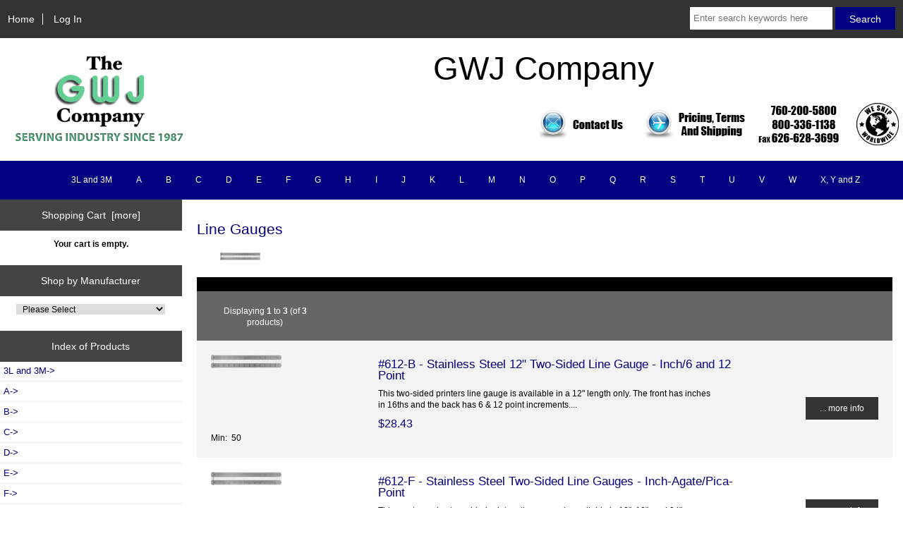

--- FILE ---
content_type: text/html; charset=utf-8
request_url: https://www.gwjcompany.com/index.php?main_page=index&cPath=82_124
body_size: 38517
content:
<!DOCTYPE html>
<html dir="ltr" lang="en">
  <head>
  <meta charset="utf-8">
  <title>Line Gauges : GWJ Company, Better Pricing, Extensive Variety of Supplies &amp; Tools for The Printer</title>
  <meta name="keywords" content="3L and 3M B C D E G J M P Q S T W F H I K L N O R U V A X, Y and Z A Tex, Aborbent Socks, Advantage Inks, Anti-static, ATF Chief, Base Line, Baseline, BBA, Nonwovens, Beta Industries, Beta Screen,  Bindery Equipment, Blanket Roller Wash, Blanket Gauge, Burnishine Products, Cheesecloth, China Markers, Clean up sheets, Color Guides, Color Proofing Viewer, Conductivity Meters, Correct A pens, C-Thru Rulers, Dampening Covers, Dampening Sleeves, Day International, Printing Blankets, pH, meter, Extech Meter, Film Cutters, Fountain Solution,  Filters, Gloss Meter, Greensleeves, Hamada, Hand Cleaners, Heidelberg, Hurst, Hurst Graphics, Hyton,  Redi-I, Ihara usa, Densitometers, Impress, Ink Knives, Jomac, Kami, Scanner Products, Kaydry, Kimberly Clark Wipes, Kimoto, Kimtex, Kimwipes, Lamson, Laser plates, Line Gages, Linen Testers, Loupes, Magnifiers, Martin Yale, Micrometer, Mike EZ, Monoxide Meter, Myron L ,News-Knit, Nubtex, Oakton, Offset Rules, Off-Set Sprays, Olfa, Opaque Pens, Pantone Color Guides, Paper Scale, Pens &amp; Opaques, Pinbars, Plexus Pacific Industries, Printers Rulers, Printing blanket, ProAir, Procam Products, Quack, Quality Image Products, Ramsey, Really Works, Red I, Red Runner, Reeves Brothers Printing Blankets, Reeves Brothers, Riegel Press Pak, Roller Washes, Scanner  Overlay, Sharpie Pens, Skrebba Staples, SmartPlate Xtreme, SmartPlate, Snowtex, Sprayway Products, Stitching Wire, Thickness Gauge, Tork, Trupunch TruTest, varn, Verasorb, Veratec, Wash-Up Blades, Watersleeves, Web Lock, Webril, Weldon, Wipes, X Acto, Zig Opaque Pens Line Gauges" />
  <meta name="description" content="GWJ Company : Line Gauges - 3L and 3M B C D E G J M P Q S T W F H I K L N O R U V A X, Y and Z A Tex, Aborbent Socks, Advantage Inks, Anti-static, ATF Chief, Base Line, Baseline, BBA, Nonwovens, Beta Industries, Beta Screen,  Bindery Equipment, Blanket Roller Wash, Blanket Gauge, Burnishine Products, Cheesecloth, China Markers, Clean up sheets, Color Guides, Color Proofing Viewer, Conductivity Meters, Correct A pens, C-Thru Rulers, Dampening Covers, Dampening Sleeves, Day International, Printing Blankets, pH, meter, Extech Meter, Film Cutters, Fountain Solution,  Filters, Gloss Meter, Greensleeves, Hamada, Hand Cleaners, Heidelberg, Hurst, Hurst Graphics, Hyton,  Redi-I, Ihara usa, Densitometers, Impress, Ink Knives, Jomac, Kami, Scanner Products, Kaydry, Kimberly Clark Wipes, Kimoto, Kimtex, Kimwipes, Lamson, Laser plates, Line Gages, Linen Testers, Loupes, Magnifiers, Martin Yale, Micrometer, Mike EZ, Monoxide Meter, Myron L ,News-Knit, Nubtex, Oakton, Offset Rules, Off-Set Sprays, Olfa, Opaque Pens, Pantone Color Guides, Paper Scale, Pens &amp; Opaques, Pinbars, Plexus Pacific Industries, Printers Rulers, Printing blanket, ProAir, Procam Products, Quack, Quality Image Products, Ramsey, Really Works, Red I, Red Runner, Reeves Brothers Printing Blankets, Reeves Brothers, Riegel Press Pak, Roller Washes, Scanner  Overlay, Sharpie Pens, Skrebba Staples, SmartPlate Xtreme, SmartPlate, Snowtex, Sprayway Products, Stitching Wire, Thickness Gauge, Tork, Trupunch TruTest, varn, Verasorb, Veratec, Wash-Up Blades, Watersleeves, Web Lock, Webril, Weldon, Wipes, X Acto, Zig Opaque Pens" />
  <meta name="author" content="The GWJ Company" />
  <meta name="generator" content="shopping cart program by Zen Cart&reg;, http://www.zen-cart.com eCommerce" />

  <meta name="viewport" content="width=device-width, initial-scale=1, user-scalable=yes"/>


  <base href="https://www.gwjcompany.com/" />
  <link rel="canonical" href="https://www.gwjcompany.com/index.php?main_page=index&amp;cPath=82_124" />

<link rel="stylesheet" type="text/css" href="includes/templates/master/css/stylesheet.css" />
<link rel="stylesheet" type="text/css" href="includes/templates/master/css/stylesheet_ceon_manual_card.css" />
<link rel="stylesheet" type="text/css" href="includes/templates/master/css/stylesheet_colors.css" />
<link rel="stylesheet" type="text/css" href="includes/templates/master/css/stylesheet_css_buttons.css" />
<link rel="stylesheet" type="text/css" media="print" href="includes/templates/master/css/print_stylesheet.css" />

<script type="text/javascript">window.jQuery || document.write(unescape('%3Cscript type="text/javascript" src="https://code.jquery.com/jquery-3.4.0.min.js" integrity="sha256-BJeo0qm959uMBGb65z40ejJYGSgR7REI4+CW1fNKwOg=" crossorigin="anonymous"%3E%3C/script%3E'));</script>
<script type="text/javascript">window.jQuery || document.write(unescape('%3Cscript type="text/javascript" src="includes/templates/template_default/jscript/jquery.min.js"%3E%3C/script%3E'));</script>

<script type="text/javascript" src="includes/templates/master/jscript/jscript_matchHeight-min.js"></script>
<script type="text/javascript"><!--//<![CDATA[
if (typeof zcJS == "undefined" || !zcJS) {
  window.zcJS = { name: 'zcJS', version: '0.1.0.0' };
};

zcJS.ajax = function (options) {
  options.url = options.url.replace("&amp;", unescape("&amp;"));
  var deferred = jQuery.Deferred(function (d) {
      var securityToken = 'b890024ae66088dadc191956f6ada1e0';
      var defaults = {
          cache: false,
          type: 'POST',
          traditional: true,
          dataType: 'json',
          timeout: 5000,
          data: jQuery.extend(true,{
            securityToken: securityToken
        }, options.data)
      },
      settings = jQuery.extend(true, {}, defaults, options);
      if (typeof(console.log) == 'function') {
          console.log( settings );
      }

      d.done(settings.success);
      d.fail(settings.error);
      d.done(settings.complete);
      var jqXHRSettings = jQuery.extend(true, {}, settings, {
          success: function (response, textStatus, jqXHR) {
            d.resolve(response, textStatus, jqXHR);
          },
          error: function (jqXHR, textStatus, errorThrown) {
              if (window.console) {
                if (typeof(console.log) == 'function') {
                  console.log(jqXHR);
                }
              }
              d.reject(jqXHR, textStatus, errorThrown);
          },
          complete: d.resolve
      });
      jQuery.ajax(jqXHRSettings);
   }).fail(function(jqXHR, textStatus, errorThrown) {
   var response = jqXHR.getResponseHeader('status');
   var responseHtml = jqXHR.responseText;
   var contentType = jqXHR.getResponseHeader("content-type");
   switch (response)
     {
       case '403 Forbidden':
         var jsonResponse = JSON.parse(jqXHR.responseText);
         var errorType = jsonResponse.errorType;
         switch (errorType)
         {
           case 'ADMIN_BLOCK_WARNING':
           break;
           case 'AUTH_ERROR':
           break;
           case 'SECURITY_TOKEN':
           break;

           default:
             alert('An Internal Error of type '+errorType+' was received while processing an ajax call. The action you requested could not be completed.');
         }
       break;
       default:
        if (jqXHR.status === 200) {
            if (contentType.toLowerCase().indexOf("text/html") >= 0) {
                document.open();
                document.write(responseHtml);
                document.close();
            }
         }
     }
   });

  var promise = deferred.promise();
  return promise;
};
zcJS.timer = function (options) {
  var defaults = {
    interval: 10000,
    startEvent: null,
    intervalEvent: null,
    stopEvent: null

},
  settings = jQuery.extend(true, {}, defaults, options);

  var enabled = new Boolean(false);
  var timerId = 0;
  var mySelf;
  this.Start = function()
  {
      this.enabled = new Boolean(true);

      mySelf = this;
      mySelf.settings = settings;
      if (mySelf.enabled)
      {
          mySelf.timerId = setInterval(
          function()
          {
              if (mySelf.settings.intervalEvent)
              {
                mySelf.settings.intervalEvent(mySelf);
              }
          }, mySelf.settings.interval);
          if (mySelf.settings.startEvent)
          {
            mySelf.settings.startEvent(mySelf);
          }
      }
  };
  this.Stop = function()
  {
    mySelf.enabled = new Boolean(false);
    clearInterval(mySelf.timerId);
    if (mySelf.settings.stopEvent)
    {
      mySelf.settings.stopEvent(mySelf);
    }
  };
};

//]] --></script>

<!-- Google tag (gtag.js) -->
<script async src="https://www.googletagmanager.com/gtag/js?id=UA-769230-10"></script>
<script>
  window.dataLayer = window.dataLayer || [];
  function gtag(){dataLayer.push(arguments);}
  gtag('js', new Date());

  gtag('config', 'UA-769230-10');
</script>


<script type="text/javascript"><!--//

(function($) {
$(document).ready(function() {

$('#contentMainWrapper').addClass('onerow-fluid');
 $('#mainWrapper').css({
     'max-width': '100%',
     'margin': 'auto'
 });
 $('#headerWrapper').css({
     'max-width': '100%',
     'margin': 'auto'
 });
 $('#navSuppWrapper').css({
     'max-width': '100%',
     'margin': 'auto'
 });


$('.leftBoxContainer').css('width', '');
$('.rightBoxContainer').css('width', '');
$('#mainWrapper').css('margin', 'auto');

$('a[href="#top"]').click(function(){
$('html, body').animate({scrollTop:0}, 'slow');
return false;
});

$(".categoryListBoxContents").click(function() {
window.location = $(this).find("a").attr("href"); 
return false;
});

$('.centeredContent').matchHeight();
$('.specialsListBoxContents').matchHeight();
$('.centerBoxContentsAlsoPurch').matchHeight();
$('.categoryListBoxContents').matchHeight();

$('.no-fouc').removeClass('no-fouc');
});

}) (jQuery);

//--></script>


<link rel="stylesheet" type="text/css" href="includes/templates/master/css/responsive.css" /><link rel="stylesheet" type="text/css" href="includes/templates/master/css/responsive_default.css" />  <script type="text/javascript">document.documentElement.className = 'no-fouc';</script>
  <link rel="stylesheet" type="text/css" href="https://maxcdn.bootstrapcdn.com/font-awesome/4.7.0/css/font-awesome.min.css" />
<link href="lightbox2/css/lightbox.css" rel="stylesheet">
</head>


<body id="indexBody">



<div id="mainWrapper">



<!--bof-header logo and navigation display-->

<div id="headerWrapper">

<!--bof navigation display-->
<div id="navMainWrapper" class="group onerow-fluid">

<div id="navMain">
  <ul class="back">
    <li><a href="https://www.gwjcompany.com/">Home</a></li>
    <li class="last"><a href="https://www.gwjcompany.com/index.php?main_page=login">Log In</a></li>

  </ul>
<div id="navMainSearch" class="forward"><form name="quick_find_header" action="https://www.gwjcompany.com/index.php?main_page=advanced_search_result" method="get"><input type="hidden" name="main_page" value="advanced_search_result" /><input type="hidden" name="search_in_description" value="1" /><input type="text" name="keyword" size="6" maxlength="30" style="width: 100px" placeholder="Enter search keywords here"  />&nbsp;<input class="cssButton submit_button button  button_search" onmouseover="this.className='cssButtonHover  button_search button_searchHover'" onmouseout="this.className='cssButton submit_button button  button_search'" type="submit" value="Search" /></form></div>
</div>
</div>
<!--eof navigation display-->


<!--bof branding display-->
<div id="logoWrapper" class="group onerow-fluid">
    <div id="logo"><a href="https://www.gwjcompany.com/"><img src="includes/templates/master/images/gwjlogo.png" alt="" width="281" height="150" /></a></div>
    <div style="text-align:center;font-size:400%;line-height:100%;margin:20px;">GWJ Company</div>
    <p style="text-align:right;"><a href="index.php?main_page=contact_us"><img src="includes/templates/master/images/buttons/contact_150x60.png" width="150" height="60" alt="contact"></a><a href="index.php?main_page=shippinginfo"><img src="includes/templates/master/images/buttons/shipping_150x60.png" width="150" height="60" alt="ship"></a><img src="includes/templates/master/images/buttons/phone_150x60.png" width="150" height="60" alt="call"><img src="includes/templates/master/images/buttons/weshipworldwide.png" width="60" height="60" alt="we ship worldwide"></p>
</div>

<!--eof branding display-->
<!--eof header logo and navigation display-->


<!--bof optional categories tabs navigation display-->
<div id="navCatTabsWrapper">
<div id="navCatTabs">
<ul>
  <li><a class="category-top" href="https://www.gwjcompany.com/index.php?main_page=index&amp;cPath=57">3L and 3M</a> </li>
  <li><a class="category-top" href="https://www.gwjcompany.com/index.php?main_page=index&amp;cPath=88">A</a> </li>
  <li><a class="category-top" href="https://www.gwjcompany.com/index.php?main_page=index&amp;cPath=58">B</a> </li>
  <li><a class="category-top" href="https://www.gwjcompany.com/index.php?main_page=index&amp;cPath=59">C</a> </li>
  <li><a class="category-top" href="https://www.gwjcompany.com/index.php?main_page=index&amp;cPath=60">D</a> </li>
  <li><a class="category-top" href="https://www.gwjcompany.com/index.php?main_page=index&amp;cPath=61">E</a> </li>
  <li><a class="category-top" href="https://www.gwjcompany.com/index.php?main_page=index&amp;cPath=78">F</a> </li>
  <li><a class="category-top" href="https://www.gwjcompany.com/index.php?main_page=index&amp;cPath=62">G</a> </li>
  <li><a class="category-top" href="https://www.gwjcompany.com/index.php?main_page=index&amp;cPath=79">H</a> </li>
  <li><a class="category-top" href="https://www.gwjcompany.com/index.php?main_page=index&amp;cPath=80">I</a> </li>
  <li><a class="category-top" href="https://www.gwjcompany.com/index.php?main_page=index&amp;cPath=63">J</a> </li>
  <li><a class="category-top" href="https://www.gwjcompany.com/index.php?main_page=index&amp;cPath=81">K</a> </li>
  <li><a class="category-top" href="https://www.gwjcompany.com/index.php?main_page=index&amp;cPath=82"><span class="category-subs-selected">L</span></a> </li>
  <li><a class="category-top" href="https://www.gwjcompany.com/index.php?main_page=index&amp;cPath=64">M</a> </li>
  <li><a class="category-top" href="https://www.gwjcompany.com/index.php?main_page=index&amp;cPath=83">N</a> </li>
  <li><a class="category-top" href="https://www.gwjcompany.com/index.php?main_page=index&amp;cPath=84">O</a> </li>
  <li><a class="category-top" href="https://www.gwjcompany.com/index.php?main_page=index&amp;cPath=65">P</a> </li>
  <li><a class="category-top" href="https://www.gwjcompany.com/index.php?main_page=index&amp;cPath=66">Q</a> </li>
  <li><a class="category-top" href="https://www.gwjcompany.com/index.php?main_page=index&amp;cPath=85">R</a> </li>
  <li><a class="category-top" href="https://www.gwjcompany.com/index.php?main_page=index&amp;cPath=67">S</a> </li>
  <li><a class="category-top" href="https://www.gwjcompany.com/index.php?main_page=index&amp;cPath=68">T</a> </li>
  <li><a class="category-top" href="https://www.gwjcompany.com/index.php?main_page=index&amp;cPath=86">U</a> </li>
  <li><a class="category-top" href="https://www.gwjcompany.com/index.php?main_page=index&amp;cPath=87">V</a> </li>
  <li><a class="category-top" href="https://www.gwjcompany.com/index.php?main_page=index&amp;cPath=69">W</a> </li>
  <li><a class="category-top" href="https://www.gwjcompany.com/index.php?main_page=index&amp;cPath=89">X, Y and Z</a> </li>
</ul>
</div>
</div>
<!--eof optional categories tabs navigation display-->

<!--bof header ezpage links-->
<!--eof header ezpage links-->
</div>


<div id="contentMainWrapper">

  <div class="col200">
<!--// bof: shoppingcart //-->
<div class="leftBoxContainer" id="shoppingcart" style="width: 200px">
<h3 class="leftBoxHeading" id="shoppingcartHeading"><a href="https://www.gwjcompany.com/index.php?main_page=shopping_cart">Shopping Cart&nbsp;&nbsp;[more]</a></h3>
<div id="shoppingcartContent" class="sideBoxContent"><div id="cartBoxEmpty">Your cart is empty.</div></div></div>
<!--// eof: shoppingcart //-->

<!--// bof: manufacturers //-->
<div class="leftBoxContainer" id="manufacturers" style="width: 200px">
<h3 class="leftBoxHeading" id="manufacturersHeading">Shop by Manufacturer</h3>
<div id="manufacturersContent" class="sideBoxContent centeredContent"><form name="manufacturers_form" action="https://www.gwjcompany.com/index.php?main_page=index" method="get"><input type="hidden" name="main_page" value="index" /><select id="select-manufacturers_id" name="manufacturers_id" onchange="this.form.submit();" size="1" style="width: 90%; margin: auto;">
  <option value="" selected="selected">Please Select</option>
  <option value="27">3L</option>
  <option value="12">3M</option>
  <option value="19">Agfa</option>
  <option value="72">Allied Pressroom Products</option>
  <option value="79">Applied Chemistries</option>
  <option value="2">Arthur H. Gaebel, Inc.</option>
  <option value="49">Aztech Converting Systems</option>
  <option value="54">Base-Line</option>
  <option value="51">Beta Industries</option>
  <option value="38">Burnishine Products</option>
  <option value="7">Clauss</option>
  <option value="48">Clayton Chemical</option>
  <option value="31">CoreTech</option>
  <option value="82">Dahle</option>
  <option value="13">Day International</option>
  <option value="22">EncapSulite</option>
  <option value="77">Fiberweb</option>
  <option value="88">Foster</option>
  <option value="89">GBC</option>
  <option value="11">General Tools Manufacturing Co.</option>
  <option value="36">Glue Dots</option>
  <option value="75">GWJ Co.</option>
  <option value="56">H.S. Boyd</option>
  <option value="52">Hurst Chemical Company</option>
  <option value="61">Hyton</option>
  <option value="20">Ihara/Japan</option>
  <option value="91">ITW Pro Brands</option>
  <option value="84">Jayhawk Plastics Inc.</option>
  <option value="18">Jomac</option>
  <option value="80">Kimberly-Clark Professional</option>
  <option value="59">KleanWipes</option>
  <option value="37">Kompac</option>
  <option value="10">L.S. Starrett Company</option>
  <option value="74">Lassco-Wizer</option>
  <option value="68">Lithco</option>
  <option value="15">Martin Yale Industries</option>
  <option value="87">Megami Ink</option>
  <option value="45">Mitsubishi Imaging</option>
  <option value="47">Myron L®</option>
  <option value="16">Neolt</option>
  <option value="25">Nikken</option>
  <option value="30">Novatech</option>
  <option value="63">Nubtex</option>
  <option value="53">OLFA</option>
  <option value="41">Oxy Dry</option>
  <option value="93">Pacific Products</option>
  <option value="55">PANTONE</option>
  <option value="58">Peak Optics/Japan</option>
  <option value="9">Perfect Measuring Tape Company</option>
  <option value="28">Posco</option>
  <option value="32">Procam</option>
  <option value="39">QSPAC</option>
  <option value="34">Red Runner Dampening Sleeves</option>
  <option value="35">Red-1 Dampening Sleeves</option>
  <option value="29">Shinoda</option>
  <option value="78">SKS Optics/Japan</option>
  <option value="60">Snowtex</option>
  <option value="90">Sonic Solutions, LLC</option>
  <option value="73">SpeedPress</option>
  <option value="40">Sprayway</option>
  <option value="86">Tamerica Products, Inc.</option>
  <option value="71">Teco Manufacturing Company</option>
  <option value="42">Tekena</option>
  <option value="83">Texwipe</option>
  <option value="23">Tork</option>
  <option value="92">Tower Products</option>
  <option value="3">Varn Products</option>
  <option value="66">Veratec</option>
  <option value="24">Web-Lock</option>
  <option value="1">Webril</option>
  <option value="85">Westcott</option>
  <option value="33">Zipset</option>
</select>
</form></div></div>
<!--// eof: manufacturers //-->

<!--// bof: categories //-->
<div class="leftBoxContainer" id="categories" style="width: 200px">
<h3 class="leftBoxHeading" id="categoriesHeading">Index of Products</h3>
<div id="categoriesContent" class="sideBoxContent"><ul class="list-links">
<li><a class="category-top" href="https://www.gwjcompany.com/index.php?main_page=index&amp;cPath=57">3L and 3M-&gt;</a></li>
<li><a class="category-top" href="https://www.gwjcompany.com/index.php?main_page=index&amp;cPath=88">A-&gt;</a></li>
<li><a class="category-top" href="https://www.gwjcompany.com/index.php?main_page=index&amp;cPath=58">B-&gt;</a></li>
<li><a class="category-top" href="https://www.gwjcompany.com/index.php?main_page=index&amp;cPath=59">C-&gt;</a></li>
<li><a class="category-top" href="https://www.gwjcompany.com/index.php?main_page=index&amp;cPath=60">D-&gt;</a></li>
<li><a class="category-top" href="https://www.gwjcompany.com/index.php?main_page=index&amp;cPath=61">E-&gt;</a></li>
<li><a class="category-top" href="https://www.gwjcompany.com/index.php?main_page=index&amp;cPath=78">F-&gt;</a></li>
<li><a class="category-top" href="https://www.gwjcompany.com/index.php?main_page=index&amp;cPath=62">G-&gt;</a></li>
<li><a class="category-top" href="https://www.gwjcompany.com/index.php?main_page=index&amp;cPath=79">H-&gt;</a></li>
<li><a class="category-top" href="https://www.gwjcompany.com/index.php?main_page=index&amp;cPath=80">I-&gt;</a></li>
<li><a class="category-top" href="https://www.gwjcompany.com/index.php?main_page=index&amp;cPath=63">J-&gt;</a></li>
<li><a class="category-top" href="https://www.gwjcompany.com/index.php?main_page=index&amp;cPath=81">K-&gt;</a></li>
<li><a class="category-top" href="https://www.gwjcompany.com/index.php?main_page=index&amp;cPath=82"><span class="category-subs-parent">L</span>-&gt;</a></li>
<li><a class="category-products" href="https://www.gwjcompany.com/index.php?main_page=index&amp;cPath=82_1618">&nbsp;&nbsp;|_&nbsp;L-Build Dampening Covers</a></li>
<li><a class="category-products" href="https://www.gwjcompany.com/index.php?main_page=index&amp;cPath=82_1619">&nbsp;&nbsp;|_&nbsp;L-Knit Dampening Covers</a></li>
<li><a class="category-products" href="https://www.gwjcompany.com/index.php?main_page=index&amp;cPath=82_1621">&nbsp;&nbsp;|_&nbsp;L-Lastic Dampening Covers</a></li>
<li><a class="category-products" href="https://www.gwjcompany.com/index.php?main_page=index&amp;cPath=82_1590">&nbsp;&nbsp;|_&nbsp;L-Tex Dampening Covers</a></li>
<li><a class="category-products" href="https://www.gwjcompany.com/index.php?main_page=index&amp;cPath=82_1379">&nbsp;&nbsp;|_&nbsp;Label Stock</a></li>
<li><a class="category-products" href="https://www.gwjcompany.com/index.php?main_page=index&amp;cPath=82_148">&nbsp;&nbsp;|_&nbsp;Laminates</a></li>
<li><a class="category-products" href="https://www.gwjcompany.com/index.php?main_page=index&amp;cPath=82_1657">&nbsp;&nbsp;|_&nbsp;Laminating Films</a></li>
<li><a class="category-products" href="https://www.gwjcompany.com/index.php?main_page=index&amp;cPath=82_1452">&nbsp;&nbsp;|_&nbsp;Laminating Workstations</a></li>
<li><a class="category-products" href="https://www.gwjcompany.com/index.php?main_page=index&amp;cPath=82_1000">&nbsp;&nbsp;|_&nbsp;Laminator Replacement Parts</a></li>
<li><a class="category-products" href="https://www.gwjcompany.com/index.php?main_page=index&amp;cPath=82_1157">&nbsp;&nbsp;|_&nbsp;Laminators</a></li>
<li><a class="category-products" href="https://www.gwjcompany.com/index.php?main_page=index&amp;cPath=82_1451">&nbsp;&nbsp;|_&nbsp;Laminators by Manufacturer</a></li>
<li><a class="category-products" href="https://www.gwjcompany.com/index.php?main_page=index&amp;cPath=82_442">&nbsp;&nbsp;|_&nbsp;Lamson Ink Knives</a></li>
<li><a class="category-products" href="https://www.gwjcompany.com/index.php?main_page=index&amp;cPath=82_1546">&nbsp;&nbsp;|_&nbsp;Laser Die Cutting Film</a></li>
<li><a class="category-products" href="https://www.gwjcompany.com/index.php?main_page=index&amp;cPath=82_1608">&nbsp;&nbsp;|_&nbsp;Laser Direct Plate Cleaner</a></li>
<li><a class="category-products" href="https://www.gwjcompany.com/index.php?main_page=index&amp;cPath=82_443">&nbsp;&nbsp;|_&nbsp;Laser Film</a></li>
<li><a class="category-products" href="https://www.gwjcompany.com/index.php?main_page=index&amp;cPath=82_444">&nbsp;&nbsp;|_&nbsp;Laser Plates</a></li>
<li><a class="category-products" href="https://www.gwjcompany.com/index.php?main_page=index&amp;cPath=82_1398">&nbsp;&nbsp;|_&nbsp;Lassco-Wizer Equipment And Supplies</a></li>
<li><a class="category-products" href="https://www.gwjcompany.com/index.php?main_page=index&amp;cPath=82_445">&nbsp;&nbsp;|_&nbsp;LectroStik Waxers and Wax</a></li>
<li><a class="category-products" href="https://www.gwjcompany.com/index.php?main_page=index&amp;cPath=82_1596">&nbsp;&nbsp;|_&nbsp;Ledco Laminators</a></li>
<li><a class="category-products" href="https://www.gwjcompany.com/index.php?main_page=index&amp;cPath=82_138">&nbsp;&nbsp;|_&nbsp;Light Boxes</a></li>
<li><a class="category-products" href="https://www.gwjcompany.com/index.php?main_page=index&amp;cPath=82_124"><span class="category-subs-selected">&nbsp;&nbsp;|_&nbsp;Line Gauges</span></a></li>
<li><a class="category-products" href="https://www.gwjcompany.com/index.php?main_page=index&amp;cPath=82_447">&nbsp;&nbsp;|_&nbsp;Linen and Stretched Coverings</a></li>
<li><a class="category-products" href="https://www.gwjcompany.com/index.php?main_page=index&amp;cPath=82_448">&nbsp;&nbsp;|_&nbsp;Linen Testers</a></li>
<li><a class="category-products" href="https://www.gwjcompany.com/index.php?main_page=index&amp;cPath=82_1663">&nbsp;&nbsp;|_&nbsp;Lippolis</a></li>
<li><a class="category-products" href="https://www.gwjcompany.com/index.php?main_page=index&amp;cPath=82_449">&nbsp;&nbsp;|_&nbsp;Lithco Aerosols</a></li>
<li><a class="category-products" href="https://www.gwjcompany.com/index.php?main_page=index&amp;cPath=82_450">&nbsp;&nbsp;|_&nbsp;Lithco Chemicals</a></li>
<li><a class="category-products" href="https://www.gwjcompany.com/index.php?main_page=index&amp;cPath=82_454">&nbsp;&nbsp;|_&nbsp;Lithco Plate Punch</a></li>
<li><a class="category-products" href="https://www.gwjcompany.com/index.php?main_page=index&amp;cPath=82_1712">&nbsp;&nbsp;|_&nbsp;Lithco Polyester Laser Plates</a></li>
<li><a class="category-products" href="https://www.gwjcompany.com/index.php?main_page=index&amp;cPath=82_1541">&nbsp;&nbsp;|_&nbsp;Lithco Wash Up Bottles</a></li>
<li><a class="category-products" href="https://www.gwjcompany.com/index.php?main_page=index&amp;cPath=82_451">&nbsp;&nbsp;|_&nbsp;LithcoJET</a></li>
<li><a class="category-products" href="https://www.gwjcompany.com/index.php?main_page=index&amp;cPath=82_1666">&nbsp;&nbsp;|_&nbsp;Litho Pads</a></li>
<li><a class="category-products" href="https://www.gwjcompany.com/index.php?main_page=index&amp;cPath=82_453">&nbsp;&nbsp;|_&nbsp;Litho-Perf, Score</a></li>
<li><a class="category-products" href="https://www.gwjcompany.com/index.php?main_page=index&amp;cPath=82_1523">&nbsp;&nbsp;|_&nbsp;Lithographers Tape</a></li>
<li><a class="category-products" href="https://www.gwjcompany.com/index.php?main_page=index&amp;cPath=82_455">&nbsp;&nbsp;|_&nbsp;LithoProof Proofing Paper</a></li>
<li><a class="category-products" href="https://www.gwjcompany.com/index.php?main_page=index&amp;cPath=82_1430">&nbsp;&nbsp;|_&nbsp;Litmus Pen</a></li>
<li><a class="category-products" href="https://www.gwjcompany.com/index.php?main_page=index&amp;cPath=82_150">&nbsp;&nbsp;|_&nbsp;Loupes</a></li>
<li><a class="category-products" href="https://www.gwjcompany.com/index.php?main_page=index&amp;cPath=82_456">&nbsp;&nbsp;|_&nbsp;Lubricants</a></li>
<li><a class="category-top" href="https://www.gwjcompany.com/index.php?main_page=index&amp;cPath=64">M-&gt;</a></li>
<li><a class="category-top" href="https://www.gwjcompany.com/index.php?main_page=index&amp;cPath=83">N-&gt;</a></li>
<li><a class="category-top" href="https://www.gwjcompany.com/index.php?main_page=index&amp;cPath=84">O-&gt;</a></li>
<li><a class="category-top" href="https://www.gwjcompany.com/index.php?main_page=index&amp;cPath=65">P-&gt;</a></li>
<li><a class="category-top" href="https://www.gwjcompany.com/index.php?main_page=index&amp;cPath=66">Q-&gt;</a></li>
<li><a class="category-top" href="https://www.gwjcompany.com/index.php?main_page=index&amp;cPath=85">R-&gt;</a></li>
<li><a class="category-top" href="https://www.gwjcompany.com/index.php?main_page=index&amp;cPath=67">S-&gt;</a></li>
<li><a class="category-top" href="https://www.gwjcompany.com/index.php?main_page=index&amp;cPath=68">T-&gt;</a></li>
<li><a class="category-top" href="https://www.gwjcompany.com/index.php?main_page=index&amp;cPath=86">U-&gt;</a></li>
<li><a class="category-top" href="https://www.gwjcompany.com/index.php?main_page=index&amp;cPath=87">V-&gt;</a></li>
<li><a class="category-top" href="https://www.gwjcompany.com/index.php?main_page=index&amp;cPath=69">W-&gt;</a></li>
<li><a class="category-top" href="https://www.gwjcompany.com/index.php?main_page=index&amp;cPath=89">X, Y and Z-&gt;</a></li>
</ul></div></div>
<!--// eof: categories //-->

<!--// bof: search //-->
<div class="leftBoxContainer" id="search" style="width: 200px">
<h3 class="leftBoxHeading" id="searchHeading"><label>Search</label></h3>
<div id="searchContent" class="sideBoxContent centeredContent"><form name="quick_find" action="https://www.gwjcompany.com/index.php?main_page=advanced_search_result" method="get"><input type="hidden" name="main_page" value="advanced_search_result" /><input type="hidden" name="search_in_description" value="1" /><input type="text" name="keyword" size="18" maxlength="100" style="width: 170px" placeholder="search here"  /><br /><input class="cssButton submit_button button  button_search" onmouseover="this.className='cssButtonHover  button_search button_searchHover'" onmouseout="this.className='cssButton submit_button button  button_search'" type="submit" value="Search" /><br /><a href="https://www.gwjcompany.com/index.php?main_page=advanced_search">Advanced Search</a></form></div></div>
<!--// eof: search //-->

<!--// bof: moreinformation //-->
<div class="leftBoxContainer" id="moreinformation" style="width: 200px">
<h3 class="leftBoxHeading" id="moreinformationHeading">Other Featured Products:</h3>
<div id="moreinformationContent" class="sideBoxContent">

<ul class="list-links">
<li><div style="text-align:center"><a href="https://www.3lpouches.com/"><img src="images/sitelinks/3lpouches.jpg" width="100" height="100" alt="Self Adhesive Pouches"><br>Self Adhesive Pouches</a></div></li>
<li><div style="text-align:center"><a href="https://www.ledcolaminator.com/"><img src="images/sitelinks/ledcolaminator.jpg" width="72" height="100" alt="Laminators and Films"><br>Laminators and Films</a></div></li>
<li><div style="text-align:center"><a href="https://www.myronlproducts.com/"><img src="images/sitelinks/myronlproducts.jpg" width="60" height="100" alt="Instruments For Water Testing"><br>Instruments For Water Testing</a></div></li>
<li><div style="text-align:center"><a href="https://www.peakoptics.com/"><img src="images/sitelinks/peakoptics.jpg" width="100" height="77" alt="Magnifiers 2 to 300 Powers"><br>Magnifiers 2 to 300 Powers</a></div></li>
<li><div style="text-align:center"><a href="https://www.gwjcompany.com/index.php?main_page=index&cPath=65_144"><img src="images/sitelinks/printedmagnifiers.jpg" width="100" height="66" alt="Promotional Printed Magnifiers"><br>Promotional Printed Magnifiers</a></div></li>
</ul>
</div></div>
<!--// eof: moreinformation //-->

  </div>


  <div class="col770">

<!-- bof  breadcrumb -->
<!-- eof breadcrumb -->


<!-- bof upload alerts -->
<!-- eof upload alerts -->

<div class="centerColumn" id="indexProductList">

<div id="cat-top" class="group">
<div id="cat-left" class="back">
<h1 id="productListHeading">Line Gauges</h1>

<div id="categoryImgListing" class="categoryImg"><img src="images/G_H_I/gaebel/I612A.jpg" alt="" width="57" height="11" /></div>
</div>

</div>

<div id="filter-wrapper" class="group">


</div>




<div id="productListing" class="group">

<div class="prod-list-wrap group">
  <div id="productsListingListingTopLinks" class="navSplitPagesLinks back"></div>
  <div id="productsListingTopNumber" class="navSplitPagesResult back navSplitEmpty3rdColumn">Displaying <strong>1</strong> to <strong>3</strong> (of <strong>3</strong> products)</div>


</div>


<div id="cat82_124List" class="tabTable">
  <div  class="productListing-odd">

<div class="list-image"><a href="https://www.gwjcompany.com/index.php?main_page=product_info&amp;cPath=82_124&amp;products_id=262"><img src="images/G_H_I/gaebel/I612B.jpg" alt="#612-B - Stainless Steel 12&quot; Two-Sided Line Gauge - Inch/6 and 12 Point" title=" #612-B - Stainless Steel 12&quot; Two-Sided Line Gauge - Inch/6 and 12 Point " width="100" height="19" class="listingProductImage" /></a></div>

<h3 class="itemTitle"><a href="https://www.gwjcompany.com/index.php?main_page=product_info&amp;cPath=82_124&amp;products_id=262">#612-B - Stainless Steel 12" Two-Sided Line Gauge - Inch/6 and 12 Point</a></h3><div class="listingDescription">This two-sided printers line gauge is available in a 12" length only. The front has inches in 16ths and the back has 6 &amp; 12 point increments....</div>

<div class="list-price"><span class="productBasePrice">$28.43</span></div><a class="list-more" href="https://www.gwjcompany.com/index.php?main_page=product_info&amp;cPath=82_124&amp;products_id=262">... more info</a><span class="qmin">Min: &nbsp;50</span>
  </div>
  <div  class="productListing-even">

<div class="list-image"><a href="https://www.gwjcompany.com/index.php?main_page=product_info&amp;cPath=82_124&amp;products_id=258"><img src="images/G_H_I/gaebel/I612F.jpg" alt="#612-F - Stainless Steel Two-Sided Line Gauges - Inch-Agate/Pica-Point" title=" #612-F - Stainless Steel Two-Sided Line Gauges - Inch-Agate/Pica-Point " width="100" height="20" class="listingProductImage" /></a></div>

<h3 class="itemTitle"><a href="https://www.gwjcompany.com/index.php?main_page=product_info&amp;cPath=82_124&amp;products_id=258">#612-F - Stainless Steel Two-Sided Line Gauges - Inch-Agate/Pica-Point</a></h3><div class="listingDescription">This most popular, two-sided printers line gauge is available in 12", 18", and 24" lengths. The front has inches in 16ths and agate lines. The back...</div>

<div class="list-price"></div><a class="list-more" href="https://www.gwjcompany.com/index.php?main_page=product_info&amp;cPath=82_124&amp;products_id=258">... more info</a>
  </div>
  <div  class="productListing-odd">

<div class="list-image"><a href="https://www.gwjcompany.com/index.php?main_page=product_info&amp;cPath=82_124&amp;products_id=260"><img src="images/G_H_I/gaebel/I612H.jpg" alt="#612-H - Stainless Steel Two-Sided Line Gauges - Point-Inches/Metric-Point" title=" #612-H - Stainless Steel Two-Sided Line Gauges - Point-Inches/Metric-Point " width="100" height="20" class="listingProductImage" /></a></div>

<h3 class="itemTitle"><a href="https://www.gwjcompany.com/index.php?main_page=product_info&amp;cPath=82_124&amp;products_id=260">#612-H - Stainless Steel Two-Sided Line Gauges - Point-Inches/Metric-Point</a></h3><div class="listingDescription">This very popular, two-sided printers line gauge is available in 12", 18", and 24" lengths. The front has 6 &amp; 12 point and inches in 16ths and...</div>

<div class="list-price"></div><a class="list-more" href="https://www.gwjcompany.com/index.php?main_page=product_info&amp;cPath=82_124&amp;products_id=260">... more info</a>
  </div>
</div>

<div class="prod-list-wrap group">
  <div id="productsListingListingBottomLinks"  class="navSplitPagesLinks back"></div>
  <div id="productsListingBottomNumber" class="navSplitPagesResult back navSplitEmpty3rdColumn">Displaying <strong>1</strong> to <strong>3</strong> (of <strong>3</strong> products)</div>

</div>

</div>







<!-- bof: featured products  -->
<!-- eof: featured products  -->






<!-- bof: specials -->
<!-- eof: specials -->








</div>

  </div>


  <div class="col0">
  </div>


</div>



<!--bof-navigation display -->
<div id="navSuppWrapper">
<div id="navSupp">
<ul>
<li><a href="https://www.gwjcompany.com/">Home</a></li>
  <li><a href="https://www.gwjcompany.com/index.php?main_page=shippinginfo">Pricing, Terms and Shipping</a></li>
  <li><a href="https://www.gwjcompany.com/index.php?main_page=privacy">Privacy Notice</a></li>
  <li><a href="https://www.gwjcompany.com/index.php?main_page=contact_us">Contact Us</a></li>
</ul>
</div>
</div>
<!--eof-navigation display -->

<!--bof-ip address display -->
<!--eof-ip address display -->

<!--bof-banner #5 display -->
<!--eof-banner #5 display -->

<!--bof- site copyright display -->
<div id="siteinfoLegal" class="legalCopyright"><b>Copyright &copy; 2026 GWJ Co. All rights reserved.</b><br>Other products and companies referred to herein are trademarks or registered trademarks of their respective companies.<br><span style="color:red;">**Prices, images and specifications subject to change without notice.**</span><br><br><img src="images/PIAmember.png" width="125" height="50" alt="PIA Member">&nbsp;&nbsp;&nbsp;&nbsp;<img src="images/dandb_verified_logo.png" width="57" height="50" alt="D &amp; B Verified"><br><br><b>For your convenience, we accept these credit cards:</b><br><img src="images/credit_card_logos.png" width="296" height="64" alt="Credit Card Logos"></div>
<!--eof- site copyright display -->



</div>
<!--bof- parse time display -->
<!--eof- parse time display -->
<!--bof- banner #6 display -->
<!--eof- banner #6 display -->




 


<script src="lightbox2/js/lightbox.js"></script>
<script src="includes/templates/master/jscript/jquery.rwdImageMaps.js"></script>
</body>
</html>
